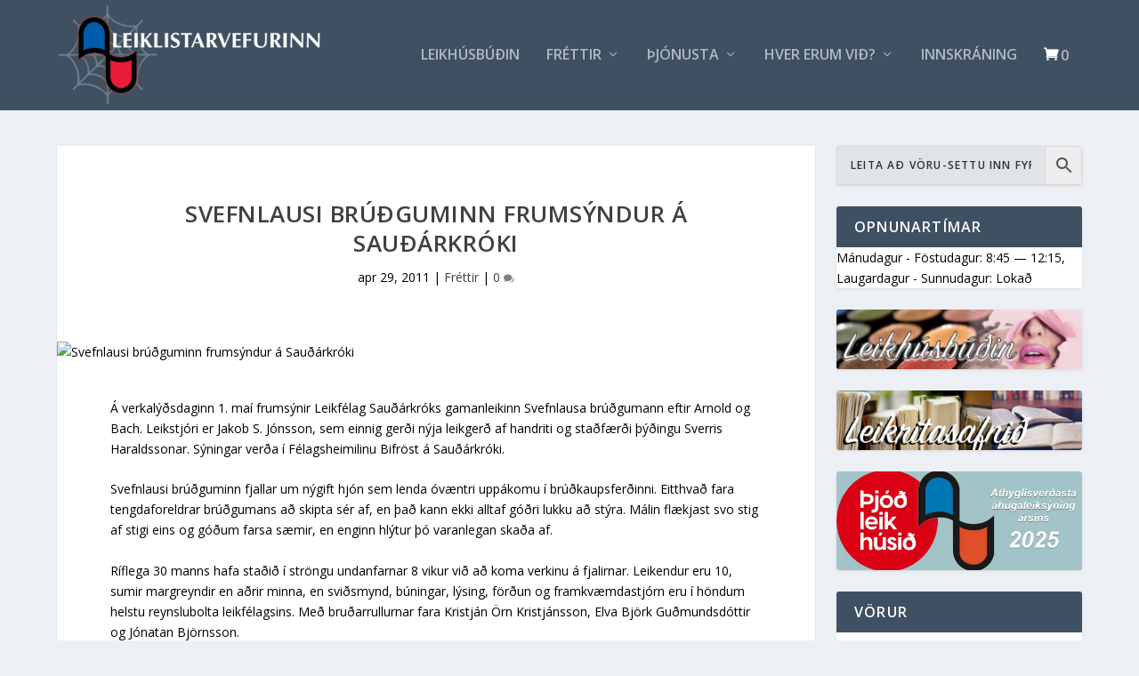

--- FILE ---
content_type: text/css
request_url: https://leiklist.is/wp-content/et-cache/global/et-extra-customizer-global-17678841032947.min.css
body_size: 767
content:
a,a:visited,.post-content a,.et_pb_pagebuilder_layout .et_pb_blurb_container p a,.et_pb_pagebuilder_layout .et_pb_code a,.et_pb_pagebuilder_layout .et_pb_promo_description a,.et_pb_pagebuilder_layout .et_pb_newsletter_description a,.et_pb_pagebuilder_layout .et_pb_team_member_description>a,.et_pb_pagebuilder_layout .et_pb_pricing li a,.et_pb_pagebuilder_layout .et_pb_slide_content a,.et_pb_pagebuilder_layout .et_pb_tab a,.et_pb_pagebuilder_layout .et_pb_text a,.et_pb_pagebuilder_layout .et_pb_toggle_content a,.et_pb_pagebuilder_layout .et_pb_fullwidth_code a{color:#1e73be}body{color:#000000}@media only screen and (min-width:768px){#main-header .logo{height:114.08px;margin:4.96px 0}.header.left-right #et-navigation>ul>li>a{padding-bottom:54px}}@media only screen and (min-width:768px){.et-fixed-header #main-header .logo{height:72.8px;margin:3.6px 0}.et-fixed-header .header.left-right #et-navigation>ul>li>a{padding-bottom:32px}}li.menu-item.et-cart-info-primary-menu-item a span::before{content:"\e07a"!important;font-family:'ETmodules'!important;color:#fff;padding-right:3px}#et-recent-posts-2 ul.widget_list .post_info{display:none}.et_pb_widget .widget_list_thumbnail{width:100%!important;height:100px}.post-footer{display:none!important}.woocommerce #group-additional_information h3.title{font-size:0}.woocommerce #group-additional_information h3.title:before{content:"Meiri upplýsingar";font-size:14px!important}.search-results h1:nth-child(1){font-size:0}.search-results h1:nth-child(1):before{content:"Leitarniðustöður:";font-size:26px}nav.post-nav .nav-links .nav-link a span.title{display:none}.related-posts .related-posts-header h3::before{content:"Tengdir póstar";font-size:16px!important}.related-posts .related-posts-header h3{font-size:0px!important;padding:20px 0 15px 20px!important}.archive.post-type-archive-product.woocommerce .et_pb_extra_column_main ul.products.columns-3 li.product.type-product{display:none!important}.archive.post-type-archive-product.woocommerce .woocommerce-pagination{display:none!important}.woocommerce form .form-row .optional{display:none!important}.woocommerce .woocommerce-result-count{display:none!important}.archive.post-type-archive-product.woocommerce h1.page-title::before{   content:"Leiklistarbúðin";font-size:26px!important}@media all and (min-width:768px) and (max-width:1025px){.archive.tax-product_cat.theme-Extra.et_extra #page-container #et-boc #main-content #content-area .et_pb_extra_column_main ul.producs li{width:50%!important;max-width:50%!important;min-width:50%!important}span.optional{font-size:0!important}}.single-product .product_meta{display:none}@media only screen and (max-width :640px){.woocommerce .cart-collaterals .cart_totals,.woocommerce-page .cart-collaterals .cart_totals{width:100%;padding:10px}.product-thumbnail{display:none}.woocommerce table.shop_table{width:100%!important}.page .post-wrap{padding:0!Important}.woocommerce #content table.cart td.actions,.woocommerce table.cart td.actions,.woocommerce-page #content table.cart td.actions,.woocommerce-page table.cart td.actions{text-align:none}.woocommerce table.shop_table th{font-weight:normal;padding:3px;line-height:1em}.shop_table table td,.shop_table table th,.shop_table table tr{text-align:left;max-width:100%;padding:3px!important}.woocommerce .cart .button,.woocommerce .cart input.button{float:left}.shop_table.shop_table_responsive.cart.woocommerce-cart-form__contents td,.shop_table.shop_table_responsive.cart.woocommerce-cart-form__contents th{font-size:10px}.woocommerce table.shop_table td{padding:5px!important}}